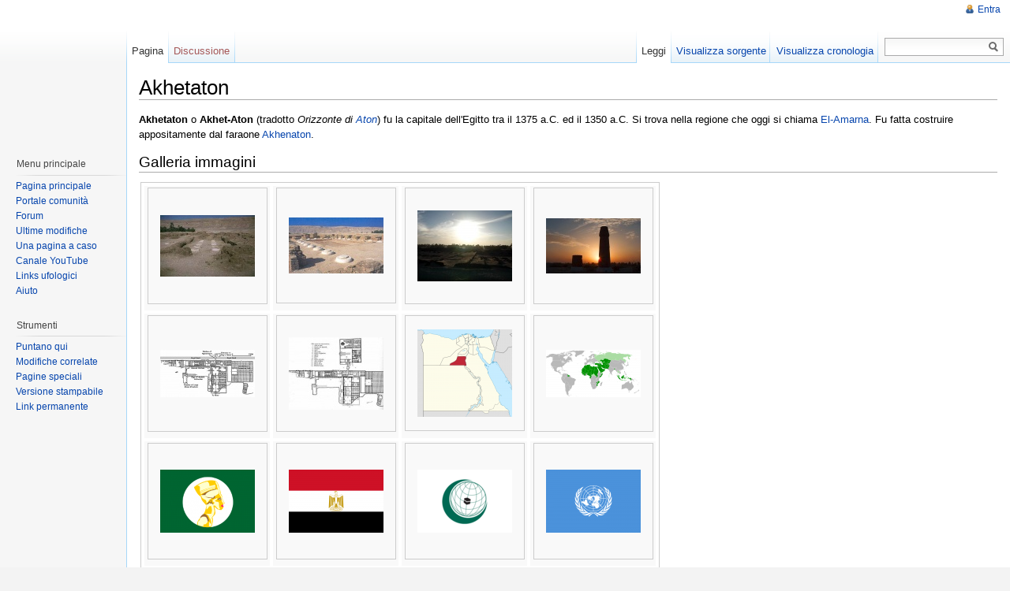

--- FILE ---
content_type: text/html; charset=utf-8
request_url: https://ufopedia.it/Akhetaton.html
body_size: 18647
content:
<!DOCTYPE html PUBLIC "-//W3C//DTD XHTML 1.0 Strict//EN" "http://www.w3.org/TR/xhtml1/DTD/xhtml1-strict.dtd">
<html lang="it" dir="ltr">
<head>
<title>Akhetaton - Ufopedia</title>
<meta http-equiv="Content-Type" content="text/html; charset=utf-8" />
<meta name="generator" content="MediaWiki 1.16.1" />
<link rel="shortcut icon" href="/template/favicon.ico" />
<link rel="search" type="application/opensearchdescription+xml" href="/opensearch_desc.php" title="Ufopedia (it)" />
<link title="Creative Commons" type="application/rdf+xml" href="/index.php?title=Akhetaton&amp;action=creativecommons" rel="meta" />
<link rel="copyright" href="http://www.gnu.org/copyleft/fdl.html" />
<link rel="alternate" type="application/atom+xml" title="Feed Atom di Ufopedia" href="/index.php?title=Speciale:UltimeModifiche&amp;feed=atom" />
<link rel="stylesheet" href="/skins/vector/main-ltr.css?270" media="screen" />
<link rel="stylesheet" href="/skins/common/shared.css?270" media="screen" />
<link rel="stylesheet" href="/skins/common/commonPrint.css?270" media="print" />
<link rel="stylesheet" href="/index.php?title=MediaWiki:Common.css&amp;usemsgcache=yes&amp;ctype=text%2Fcss&amp;smaxage=18000&amp;action=raw&amp;maxage=18000" />
<link rel="stylesheet" href="/index.php?title=MediaWiki:Print.css&amp;usemsgcache=yes&amp;ctype=text%2Fcss&amp;smaxage=18000&amp;action=raw&amp;maxage=18000" media="print" />
<link rel="stylesheet" href="/index.php?title=MediaWiki:Vector.css&amp;usemsgcache=yes&amp;ctype=text%2Fcss&amp;smaxage=18000&amp;action=raw&amp;maxage=18000" />
<link rel="stylesheet" href="/index.php?title=-&amp;action=raw&amp;maxage=18000&amp;gen=css" />
<script>
var skin="vector",
stylepath="/skins",
wgUrlProtocols="http\\:\\/\\/|https\\:\\/\\/|ftp\\:\\/\\/|irc\\:\\/\\/|gopher\\:\\/\\/|telnet\\:\\/\\/|nntp\\:\\/\\/|worldwind\\:\\/\\/|mailto\\:|news\\:|svn\\:\\/\\/",
wgArticlePath="/$1.html",
wgScriptPath="",
wgScriptExtension=".php",
wgScript="/index.php",
wgVariantArticlePath=false,
wgActionPaths={},
wgServer="https://ufopedia.it",
wgCanonicalNamespace="",
wgCanonicalSpecialPageName=false,
wgNamespaceNumber=0,
wgPageName="Akhetaton",
wgTitle="Akhetaton",
wgAction="view",
wgArticleId=999,
wgIsArticle=true,
wgUserName=null,
wgUserGroups=null,
wgUserLanguage="it",
wgContentLanguage="it",
wgBreakFrames=false,
wgCurRevisionId=48917,
wgVersion="1.16.1",
wgEnableAPI=true,
wgEnableWriteAPI=true,
wgSeparatorTransformTable=[",	.", ".	,"],
wgDigitTransformTable=["", ""],
wgMainPageTitle="Pagina principale",
wgFormattedNamespaces={"-2": "Media", "-1": "Speciale", "0": "", "1": "Discussione", "2": "Utente", "3": "Discussioni utente", "4": "Ufopedia", "5": "Discussioni Ufopedia", "6": "File", "7": "Discussioni file", "8": "MediaWiki", "9": "Discussioni MediaWiki", "10": "Template", "11": "Discussioni template", "12": "Aiuto", "13": "Discussioni aiuto", "14": "Categoria", "15": "Discussioni categoria"},
wgNamespaceIds={"media": -2, "speciale": -1, "": 0, "discussione": 1, "utente": 2, "discussioni_utente": 3, "ufopedia": 4, "discussioni_ufopedia": 5, "file": 6, "discussioni_file": 7, "mediawiki": 8, "discussioni_mediawiki": 9, "template": 10, "discussioni_template": 11, "aiuto": 12, "discussioni_aiuto": 13, "categoria": 14, "discussioni_categoria": 15, "immagine": 6, "discussioni_immagine": 7, "image": 6, "image_talk": 7},
wgSiteName="Ufopedia",
wgCategories=["Città dell\'antico Egitto"],
wgRestrictionEdit=[],
wgRestrictionMove=[];
</script><script src="/skins/common/wikibits.js?270"></script>
<script src="/skins/common/ajax.js?270"></script>
<!--[if lt IE 7]><style type="text/css">body{behavior:url("/skins/vector/csshover.htc")}</style><![endif]-->
<script src="/template/jquery.min.js"></script>
<script src="/template/cklw.js"></script>
<script src="/index.php?title=-&amp;action=raw&amp;gen=js&amp;useskin=vector&amp;270"></script>

</head>
<body class="mediawiki ltr ns-0 ns-subject page-Akhetaton skin-vector">
		<div id="mw-page-base" class="noprint"></div>
		<div id="mw-head-base" class="noprint"></div>
		<!-- content -->
		<div id="content" >
			<a id="top"></a>
			<div id="mw-js-message" style="display:none;"></div>
						<!-- firstHeading -->
			<h1 id="firstHeading" class="firstHeading">Akhetaton</h1>
			<!-- /firstHeading -->
			<!-- bodyContent -->
			<div id="bodyContent">
				<!-- tagline -->
				<h3 id="siteSub">Da Ufopedia.</h3>
				<!-- /tagline -->
				<!-- subtitle -->
				<div id="contentSub"></div>


				<!-- /subtitle -->
																<!-- jumpto -->
				<div id="jump-to-nav">
					Vai a: <a href="#mw-head">navigazione</a>,
					<a href="#p-search">ricerca</a>
				</div>
				<!-- /jumpto -->
								<!-- bodytext -->
				<p><b>Akhetaton</b> o <b>Akhet-Aton</b> (tradotto <i>Orizzonte di <a href="/Aton.html" title="Aton">Aton</a></i>) fu la capitale dell'Egitto tra il 1375 a.C. ed il 1350 a.C. Si trova nella regione che oggi si chiama <a href="/El-Amarna.html" title="El-Amarna">El-Amarna</a>. Fu fatta costruire appositamente dal faraone <a href="/Akhenaton.html" title="Akhenaton">Akhenaton</a>.
</p>
<h2> <span class="mw-headline" id="Galleria_immagini">Galleria immagini</span></h2>
<table class="gallery" cellspacing="0" cellpadding="0">
	<tr>
		<td><div class="gallerybox" style="width: 155px;">
			<div class="thumb" style="padding: 34px 0; width: 150px;"><div style="margin-left: auto; margin-right: auto; width: 120px;"><a href="/File:P69_s.jpg.html" class="image"><img alt="P69 s.jpg" src="/images/thumb/5/58/P69_s.jpg/120px-P69_s.jpg" width="120" height="78" /></a></div></div>
			<div class="gallerytext">
			</div>
		</div></td>
		<td><div class="gallerybox" style="width: 155px;">
			<div class="thumb" style="padding: 37px 0; width: 150px;"><div style="margin-left: auto; margin-right: auto; width: 120px;"><a href="/File:Palacio_real.jpg.html" class="image"><img alt="Palacio real.jpg" src="/images/thumb/3/31/Palacio_real.jpg/120px-Palacio_real.jpg" width="120" height="71" /></a></div></div>
			<div class="gallerytext">
			</div>
		</div></td>
		<td><div class="gallerybox" style="width: 155px;">
			<div class="thumb" style="padding: 28px 0; width: 150px;"><div style="margin-left: auto; margin-right: auto; width: 120px;"><a href="/File:Amarna02.jpg.html" class="image"><img alt="Amarna02.jpg" src="/images/thumb/1/18/Amarna02.jpg/120px-Amarna02.jpg" width="120" height="90" /></a></div></div>
			<div class="gallerytext">
			</div>
		</div></td>
		<td><div class="gallerybox" style="width: 155px;">
			<div class="thumb" style="padding: 38px 0; width: 150px;"><div style="margin-left: auto; margin-right: auto; width: 120px;"><a href="/File:Tell_el-amarna01.jpg.html" class="image"><img alt="Tell el-amarna01.jpg" src="/images/thumb/f/ff/Tell_el-amarna01.jpg/120px-Tell_el-amarna01.jpg" width="120" height="70" /></a></div></div>
			<div class="gallerytext">
			</div>
		</div></td>
	</tr>
	<tr>
		<td><div class="gallerybox" style="width: 155px;">
			<div class="thumb" style="padding: 43px 0; width: 150px;"><div style="margin-left: auto; margin-right: auto; width: 120px;"><a href="/File:Plano_del_palacio.jpg.html" class="image"><img alt="Plano del palacio.jpg" src="/images/thumb/2/28/Plano_del_palacio.jpg/120px-Plano_del_palacio.jpg" width="120" height="60" /></a></div></div>
			<div class="gallerytext">
			</div>
		</div></td>
		<td><div class="gallerybox" style="width: 155px;">
			<div class="thumb" style="padding: 27px 0; width: 150px;"><div style="margin-left: auto; margin-right: auto; width: 120px;"><a href="/File:Amarnamap2.jpg.html" class="image"><img alt="Amarnamap2.jpg" src="/images/thumb/2/2f/Amarnamap2.jpg/120px-Amarnamap2.jpg" width="120" height="92" /></a></div></div>
			<div class="gallerytext">
			</div>
		</div></td>
		<td><div class="gallerybox" style="width: 155px;">
			<div class="thumb" style="padding: 17px 0; width: 150px;"><div style="margin-left: auto; margin-right: auto; width: 120px;"><a href="/File:Minya_in_Egypt.svg.png.html" class="image"><img alt="Minya in Egypt.svg.png" src="/images/thumb/8/8d/Minya_in_Egypt.svg.png/120px-Minya_in_Egypt.svg.png" width="120" height="111" /></a></div></div>
			<div class="gallerytext">
			</div>
		</div></td>
		<td><div class="gallerybox" style="width: 155px;">
			<div class="thumb" style="padding: 43px 0; width: 150px;"><div style="margin-left: auto; margin-right: auto; width: 120px;"><a href="/File:Map_of_OIC.png.html" class="image"><img alt="Map of OIC.png" src="/images/thumb/6/63/Map_of_OIC.png/120px-Map_of_OIC.png" width="120" height="60" /></a></div></div>
			<div class="gallerytext">
			</div>
		</div></td>
	</tr>
	<tr>
		<td><div class="gallerybox" style="width: 155px;">
			<div class="thumb" style="padding: 33px 0; width: 150px;"><div style="margin-left: auto; margin-right: auto; width: 120px;"><a href="/File:Governadorat_de_Al-Minya.png.html" class="image"><img alt="Governadorat de Al-Minya.png" src="/images/thumb/f/f2/Governadorat_de_Al-Minya.png/120px-Governadorat_de_Al-Minya.png" width="120" height="80" /></a></div></div>
			<div class="gallerytext">
			</div>
		</div></td>
		<td><div class="gallerybox" style="width: 155px;">
			<div class="thumb" style="padding: 33px 0; width: 150px;"><div style="margin-left: auto; margin-right: auto; width: 120px;"><a href="/File:Flag_of_Egypt_svg.png.html" class="image"><img alt="Flag of Egypt svg.png" src="/images/thumb/2/27/Flag_of_Egypt_svg.png/120px-Flag_of_Egypt_svg.png" width="120" height="80" /></a></div></div>
			<div class="gallerytext">
			</div>
		</div></td>
		<td><div class="gallerybox" style="width: 155px;">
			<div class="thumb" style="padding: 33px 0; width: 150px;"><div style="margin-left: auto; margin-right: auto; width: 120px;"><a href="/File:Flag_of_OIC.png.html" class="image"><img alt="Flag of OIC.png" src="/images/thumb/3/3f/Flag_of_OIC.png/120px-Flag_of_OIC.png" width="120" height="80" /></a></div></div>
			<div class="gallerytext">
			</div>
		</div></td>
		<td><div class="gallerybox" style="width: 155px;">
			<div class="thumb" style="padding: 33px 0; width: 150px;"><div style="margin-left: auto; margin-right: auto; width: 120px;"><a href="/File:Flag_of_the_United_Nations_svg.png.html" class="image"><img alt="Flag of the United Nations svg.png" src="/images/thumb/8/8c/Flag_of_the_United_Nations_svg.png/120px-Flag_of_the_United_Nations_svg.png" width="120" height="80" /></a></div></div>
			<div class="gallerytext">
			</div>
		</div></td>
	</tr>
</table>
<h2> <span class="mw-headline" id="Collegamenti_esterni">Collegamenti esterni</span></h2>
<p><a href="https://it.wikipedia.org/wiki/Governatorato_di_Minia" class="external free" rel="nofollow">https://it.wikipedia.org/wiki/Governatorato_di_Minia</a>
</p>
<!-- 
NewPP limit report
Preprocessor node count: 16/1000000
Post-expand include size: 0/2097152 bytes
Template argument size: 0/2097152 bytes
Expensive parser function count: 0/100
#ifexist count: 0/100
-->

<!-- Saved in parser cache with key ufopedia-up_:pcache:idhash:999-0!1!0!!it!2!edit=0 and timestamp 20260129194007 -->
<div class="printfooter">
Estratto da "<a href="https://ufopedia.it/Akhetaton.html">https://ufopedia.it/Akhetaton.html</a>"</div>
				<!-- /bodytext -->
								<!-- catlinks -->
				<div id='catlinks' class='catlinks'><div id="mw-normal-catlinks"><a href="/Speciale:Categorie.html" title="Speciale:Categorie">Categoria</a>: <span dir='ltr'><a href="/Categoria:Citt%C3%A0_dell%27antico_Egitto.html" title="Categoria:Città dell'antico Egitto">Città dell'antico Egitto</a></span></div></div>				<!-- /catlinks -->
												<div class="visualClear"></div>
			</div>


			<!-- /bodyContent -->
		</div>
		<!-- /content -->
		<!-- header -->
		<div id="mw-head" class="noprint">
			
<!-- 0 -->
<div id="p-personal" class="">
	<h5>Strumenti personali</h5>
	<ul>
					<li  id="pt-login"><a href="/index.php?title=Speciale:Entra&amp;returnto=Akhetaton" title="La registrazione è consigliata, anche se non obbligatoria [o]" accesskey="o">Entra</a></li>
			</ul>
</div>

<!-- /0 -->
			<div id="left-navigation">
				
<!-- 0 -->
<div id="p-namespaces" class="vectorTabs">
	<h5>Namespace</h5>
	<ul>
					<li  id="ca-nstab-main" class="selected"><a href="/Akhetaton.html"  title="Vedi la voce [c]" accesskey="c"><span>Pagina</span></a></li>
					<li  id="ca-talk" class="new"><a href="/index.php?title=Discussione:Akhetaton&amp;action=edit&amp;redlink=1"  title="Vedi le discussioni relative a questa pagina [t]" accesskey="t"><span>Discussione</span></a></li>
			</ul>
</div>

<!-- /0 -->

<!-- 1 -->
<div id="p-variants" class="vectorMenu emptyPortlet">
	<h5><span>Varianti</span><a href="#"></a></h5>
	<div class="menu">
		<ul>
					</ul>
	</div>
</div>

<!-- /1 -->
			</div>
			<div id="right-navigation">
				
<!-- 0 -->
<div id="p-views" class="vectorTabs">
	<h5>Visite</h5>
	<ul>
					<li id="ca-view" class="selected"><a href="/Akhetaton.html" ><span>Leggi</span></a></li>
					<li id="ca-viewsource"><a href="/index.php?title=Akhetaton&amp;action=edit"  title="Questa pagina è protetta, ma puoi vedere il suo codice sorgente [e]" accesskey="e"><span>Visualizza sorgente</span></a></li>
					<li id="ca-history" class="collapsible "><a href="/index.php?title=Akhetaton&amp;action=history"  title="Versioni precedenti di questa pagina [h]" accesskey="h"><span>Visualizza cronologia</span></a></li>
			</ul>
</div>

<!-- /0 -->

<!-- 1 -->
<div id="p-cactions" class="vectorMenu emptyPortlet">
	<h5><span>Azioni</span><a href="#"></a></h5>
	<div class="menu">
		<ul>
					</ul>
	</div>
</div>

<!-- /1 -->

<!-- 2 -->
<div id="p-search">
	<h5><label for="searchInput">Ricerca</label></h5>
	<form action="/index.php" id="searchform">
		<input type='hidden' name="title" value="Speciale:Ricerca"/>
				<div id="simpleSearch">
			<input id="searchInput" name="search" type="text"  title="Cerca all&#039;interno di Ufopedia [f]" accesskey="f"  value="" />
			<button id="searchButton" type='submit' name='button'  title="Cerca il testo indicato nelle pagine">&nbsp;</button>
		</div>
			</form>
</div>

<!-- /2 -->
			</div>
		</div>
		<!-- /header -->
		<!-- panel -->
			<div id="mw-panel" class="noprint">
				<!-- logo -->
					<div id="p-logo"><a style="background-image: url(http://www.ufopedia.it/template/ufopedia.png);" href="/Pagina_principale.html"  title="Visita la pagina principale"></a></div>
				<!-- /logo -->
				
<!-- Menu principale -->
<div class="portal" id='p-Menu_principale'>
	<h5>Menu principale</h5>
	<div class="body">
				<ul>
					<li id="n-mainpage"><a href="/Pagina_principale.html" title="Visita la pagina principale [z]" accesskey="z">Pagina principale</a></li>
					<li id="n-portal"><a href="/Ufopedia:Portale_comunit%C3%A0.html" title="Descrizione del progetto, cosa puoi fare, dove trovare le cose">Portale comunità</a></li>
					<li id="n-Forum"><a href="/Speciale:Forum.html">Forum</a></li>
					<li id="n-recentchanges"><a href="/Speciale:UltimeModifiche.html" title="Elenco delle ultime modifiche del sito [r]" accesskey="r">Ultime modifiche</a></li>
					<li id="n-randompage"><a href="/Speciale:PaginaCasuale.html" title="Mostra una pagina a caso [x]" accesskey="x">Una pagina a caso</a></li>
					<li id="n-Canale-YouTube"><a href="http://www.youtube.com/ufopedia">Canale YouTube</a></li>
					<li id="n-Links-ufologici"><a href="/Links_ufologici.html">Links ufologici</a></li>
					<li id="n-help"><a href="/Aiuto:Indice.html" title="Pagine di aiuto">Aiuto</a></li>
				</ul>
			</div>
</div>

<!-- /Menu principale -->

<!-- SEARCH -->

<!-- /SEARCH -->

<!-- TOOLBOX -->
<div class="portal" id="p-tb">
	<h5>Strumenti</h5>
	<div class="body">
		<ul>
					<li id="t-whatlinkshere"><a href="/Speciale:PuntanoQui/Akhetaton.html" title="Elenco di tutte le pagine che sono collegate a questa [j]" accesskey="j">Puntano qui</a></li>
						<li id="t-recentchangeslinked"><a href="/Speciale:ModificheCorrelate/Akhetaton.html" title="Elenco delle ultime modifiche alle pagine collegate a questa [k]" accesskey="k">Modifiche correlate</a></li>
																																										<li id="t-specialpages"><a href="/Speciale:PagineSpeciali.html" title="Lista di tutte le pagine speciali [q]" accesskey="q">Pagine speciali</a></li>
									<li id="t-print"><a href="/index.php?title=Akhetaton&amp;printable=yes" rel="alternate" title="Versione stampabile di questa pagina [p]" accesskey="p">Versione stampabile</a></li>
						<li id="t-permalink"><a href="/index.php?title=Akhetaton&amp;oldid=48917" title="Collegamento permanente a questa versione della pagina">Link permanente</a></li>
						</ul>
	</div>
</div>

<!-- /TOOLBOX -->

<!-- LANGUAGES -->

<!-- /LANGUAGES -->

<div>

													
   

</div>
			</div>
		<!-- /panel -->
		<!-- footer -->
		<div id="footer">
											<ul id="footer-info">
																	<li id="footer-info-lastmod"> Ultima modifica per la pagina: 14:12, 13 apr 2016.</li>
																							<li id="footer-info-viewcount">Questa pagina è stata letta 17.147 volte.</li>
																							<li id="footer-info-copyright">Contenuti soggetti a licenza d'uso <a href="http://www.gnu.org/copyleft/fdl.html" class="external ">GNU Free Documentation License 1.2</a>.</li>
															</ul>
															<ul id="footer-places">
																	<li id="footer-places-privacy"><a href="/Ufopedia:Informazioni_sulla_privacy.html" title="Ufopedia:Informazioni sulla privacy">Informazioni sulla privacy</a></li>
																							<li id="footer-places-about"><a href="/Ufopedia:Informazioni.html" title="Ufopedia:Informazioni">Informazioni su Ufopedia</a></li>
																							<li id="footer-places-disclaimer"><a href="/Ufopedia:Avvertenze_generali.html" title="Ufopedia:Avvertenze generali">Avvertenze</a></li>
															</ul>
										<ul id="footer-icons" class="noprint">
								<li id="footer-icon-poweredby"><a href="http://www.mediawiki.org/"><img src="/skins/common/images/poweredby_mediawiki_88x31.png" height="31" width="88" alt="Powered by MediaWiki" /></a></li>
												<li id="footer-icon-copyright"><a href="http://www.gnu.org/copyleft/fdl.html"><img src="/skins/common/images/gnu-fdl.png" alt="GNU Free Documentation License 1.2" width="88" height="31" /></a></li>
							</ul>
			<div style="clear:both"></div>
		</div>
		<!-- /footer -->
		<!-- fixalpha -->
		<script type="text/javascript"> if ( window.isMSIE55 ) fixalpha(); </script>
		<!-- /fixalpha -->
		
<script>if (window.runOnloadHook) runOnloadHook();</script>
		<!-- Served in 0.111 secs. -->			
    <script type="text/javascript" src="http://www.ufopedia.it/stats/php-stats.js.php"></script>


    </body>
</html>


--- FILE ---
content_type: text/css; charset=utf-8
request_url: https://ufopedia.it/index.php?title=MediaWiki:Print.css&usemsgcache=yes&ctype=text%2Fcss&smaxage=18000&action=raw&maxage=18000
body_size: 66
content:
/* Gli stili CSS inseriti qui si applicano all'output in stampa */